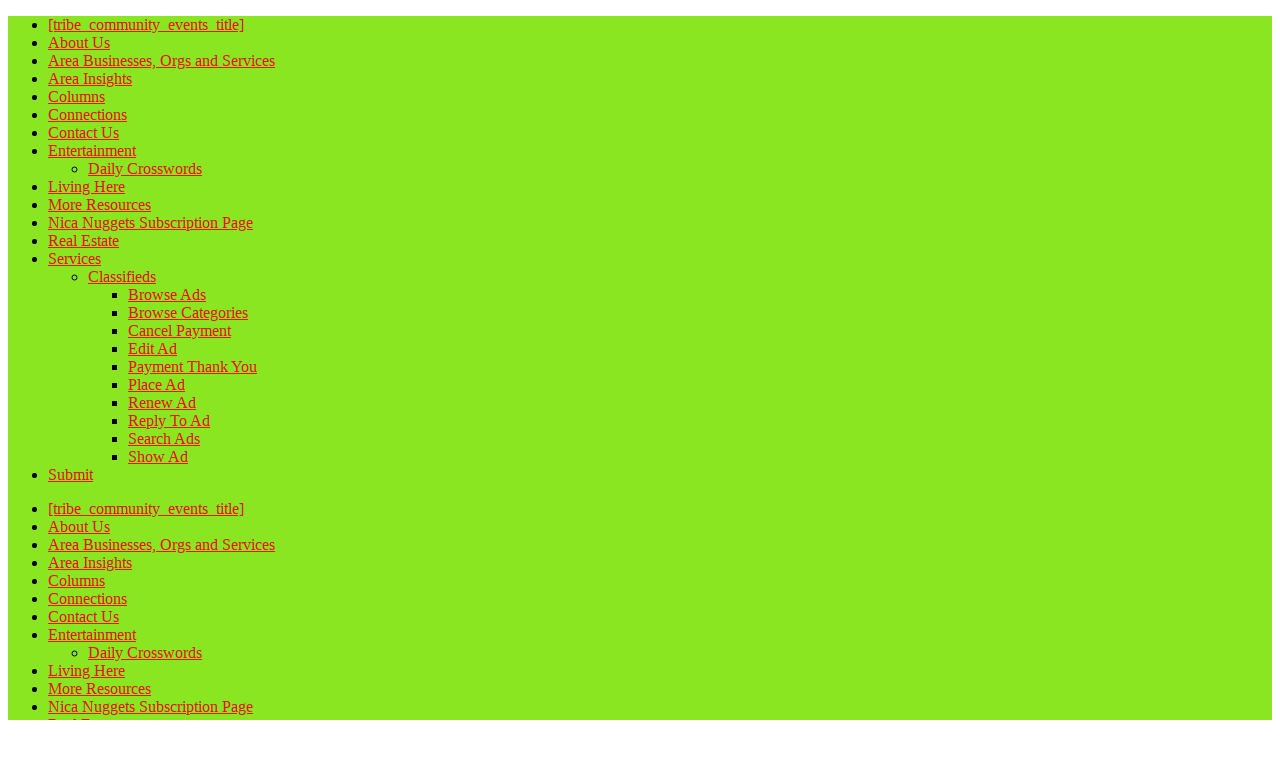

--- FILE ---
content_type: text/html; charset=UTF-8
request_url: https://expatguidenicaragua.com/archives/category/columns/nica-articles/
body_size: 10143
content:
<!DOCTYPE html PUBLIC "-//W3C//DTD XHTML 1.0 Transitional//EN" "http://www.w3.org/TR/xhtml1/DTD/xhtml1-transitional.dtd">

<html xmlns="http://www.w3.org/1999/xhtml" lang="en-US">

<head>

<meta http-equiv="Content-Type" content="text/html; charset=UTF-8" />

<meta name="viewport" content="width=device-width, initial-scale=1, maximum-scale=1" />

<meta property="og:type" content="article" />

<meta property="og:image" content="" />





<title>

Nica Articles Archives - Nicaragua Expat Guide - Nicaragua Expat Guide
</title>



<link rel="stylesheet" type="text/css" media="all" href="https://expatguidenicaragua.com/wp-content/themes/maxmag-Theme/style.css" />


<link rel="alternate" type="application/rss+xml" title="RSS 2.0" href="https://expatguidenicaragua.com/feed/" />

<link rel="alternate" type="text/xml" title="RSS .92" href="https://expatguidenicaragua.com/feed/rss/" />

<link rel="alternate" type="application/atom+xml" title="Atom 0.3" href="https://expatguidenicaragua.com/feed/atom/" />

<link rel="pingback" href="https://expatguidenicaragua.com/xmlrpc.php" />




<style type="text/css">


</style>



<meta name='robots' content='index, follow, max-image-preview:large, max-snippet:-1, max-video-preview:-1' />
	<style>img:is([sizes="auto" i], [sizes^="auto," i]) { contain-intrinsic-size: 3000px 1500px }</style>
	
	<!-- This site is optimized with the Yoast SEO plugin v23.4 - https://yoast.com/wordpress/plugins/seo/ -->
	<link rel="canonical" href="https://expatguidenicaragua.com/archives/category/columns/nica-articles/" />
	<link rel="next" href="https://expatguidenicaragua.com/archives/category/columns/nica-articles/page/2/" />
	<meta property="og:locale" content="en_US" />
	<meta property="og:type" content="article" />
	<meta property="og:title" content="Nica Articles Archives - Nicaragua Expat Guide" />
	<meta property="og:url" content="https://expatguidenicaragua.com/archives/category/columns/nica-articles/" />
	<meta property="og:site_name" content="Nicaragua Expat Guide" />
	<script type="application/ld+json" class="yoast-schema-graph">{"@context":"https://schema.org","@graph":[{"@type":"CollectionPage","@id":"https://expatguidenicaragua.com/archives/category/columns/nica-articles/","url":"https://expatguidenicaragua.com/archives/category/columns/nica-articles/","name":"Nica Articles Archives - Nicaragua Expat Guide","isPartOf":{"@id":"https://expatguidenicaragua.com/#website"},"breadcrumb":{"@id":"https://expatguidenicaragua.com/archives/category/columns/nica-articles/#breadcrumb"},"inLanguage":"en-US"},{"@type":"BreadcrumbList","@id":"https://expatguidenicaragua.com/archives/category/columns/nica-articles/#breadcrumb","itemListElement":[{"@type":"ListItem","position":1,"name":"Columns","item":"https://expatguidenicaragua.com/archives/category/columns/"},{"@type":"ListItem","position":2,"name":"Nica Articles"}]},{"@type":"WebSite","@id":"https://expatguidenicaragua.com/#website","url":"https://expatguidenicaragua.com/","name":"Nicaragua Expat Guide","description":"Join expats living in Nicaragua","potentialAction":[{"@type":"SearchAction","target":{"@type":"EntryPoint","urlTemplate":"https://expatguidenicaragua.com/?s={search_term_string}"},"query-input":{"@type":"PropertyValueSpecification","valueRequired":true,"valueName":"search_term_string"}}],"inLanguage":"en-US"}]}</script>
	<!-- / Yoast SEO plugin. -->


<link rel="alternate" type="application/rss+xml" title="Nicaragua Expat Guide &raquo; Feed" href="https://expatguidenicaragua.com/feed/" />
<link rel="alternate" type="application/rss+xml" title="Nicaragua Expat Guide &raquo; Comments Feed" href="https://expatguidenicaragua.com/comments/feed/" />
<link rel="alternate" type="application/rss+xml" title="Nicaragua Expat Guide &raquo; Nica Articles Category Feed" href="https://expatguidenicaragua.com/archives/category/columns/nica-articles/feed/" />
<script type="text/javascript">
/* <![CDATA[ */
window._wpemojiSettings = {"baseUrl":"https:\/\/s.w.org\/images\/core\/emoji\/16.0.1\/72x72\/","ext":".png","svgUrl":"https:\/\/s.w.org\/images\/core\/emoji\/16.0.1\/svg\/","svgExt":".svg","source":{"concatemoji":"https:\/\/expatguidenicaragua.com\/wp-includes\/js\/wp-emoji-release.min.js?ver=6.8.3"}};
/*! This file is auto-generated */
!function(s,n){var o,i,e;function c(e){try{var t={supportTests:e,timestamp:(new Date).valueOf()};sessionStorage.setItem(o,JSON.stringify(t))}catch(e){}}function p(e,t,n){e.clearRect(0,0,e.canvas.width,e.canvas.height),e.fillText(t,0,0);var t=new Uint32Array(e.getImageData(0,0,e.canvas.width,e.canvas.height).data),a=(e.clearRect(0,0,e.canvas.width,e.canvas.height),e.fillText(n,0,0),new Uint32Array(e.getImageData(0,0,e.canvas.width,e.canvas.height).data));return t.every(function(e,t){return e===a[t]})}function u(e,t){e.clearRect(0,0,e.canvas.width,e.canvas.height),e.fillText(t,0,0);for(var n=e.getImageData(16,16,1,1),a=0;a<n.data.length;a++)if(0!==n.data[a])return!1;return!0}function f(e,t,n,a){switch(t){case"flag":return n(e,"\ud83c\udff3\ufe0f\u200d\u26a7\ufe0f","\ud83c\udff3\ufe0f\u200b\u26a7\ufe0f")?!1:!n(e,"\ud83c\udde8\ud83c\uddf6","\ud83c\udde8\u200b\ud83c\uddf6")&&!n(e,"\ud83c\udff4\udb40\udc67\udb40\udc62\udb40\udc65\udb40\udc6e\udb40\udc67\udb40\udc7f","\ud83c\udff4\u200b\udb40\udc67\u200b\udb40\udc62\u200b\udb40\udc65\u200b\udb40\udc6e\u200b\udb40\udc67\u200b\udb40\udc7f");case"emoji":return!a(e,"\ud83e\udedf")}return!1}function g(e,t,n,a){var r="undefined"!=typeof WorkerGlobalScope&&self instanceof WorkerGlobalScope?new OffscreenCanvas(300,150):s.createElement("canvas"),o=r.getContext("2d",{willReadFrequently:!0}),i=(o.textBaseline="top",o.font="600 32px Arial",{});return e.forEach(function(e){i[e]=t(o,e,n,a)}),i}function t(e){var t=s.createElement("script");t.src=e,t.defer=!0,s.head.appendChild(t)}"undefined"!=typeof Promise&&(o="wpEmojiSettingsSupports",i=["flag","emoji"],n.supports={everything:!0,everythingExceptFlag:!0},e=new Promise(function(e){s.addEventListener("DOMContentLoaded",e,{once:!0})}),new Promise(function(t){var n=function(){try{var e=JSON.parse(sessionStorage.getItem(o));if("object"==typeof e&&"number"==typeof e.timestamp&&(new Date).valueOf()<e.timestamp+604800&&"object"==typeof e.supportTests)return e.supportTests}catch(e){}return null}();if(!n){if("undefined"!=typeof Worker&&"undefined"!=typeof OffscreenCanvas&&"undefined"!=typeof URL&&URL.createObjectURL&&"undefined"!=typeof Blob)try{var e="postMessage("+g.toString()+"("+[JSON.stringify(i),f.toString(),p.toString(),u.toString()].join(",")+"));",a=new Blob([e],{type:"text/javascript"}),r=new Worker(URL.createObjectURL(a),{name:"wpTestEmojiSupports"});return void(r.onmessage=function(e){c(n=e.data),r.terminate(),t(n)})}catch(e){}c(n=g(i,f,p,u))}t(n)}).then(function(e){for(var t in e)n.supports[t]=e[t],n.supports.everything=n.supports.everything&&n.supports[t],"flag"!==t&&(n.supports.everythingExceptFlag=n.supports.everythingExceptFlag&&n.supports[t]);n.supports.everythingExceptFlag=n.supports.everythingExceptFlag&&!n.supports.flag,n.DOMReady=!1,n.readyCallback=function(){n.DOMReady=!0}}).then(function(){return e}).then(function(){var e;n.supports.everything||(n.readyCallback(),(e=n.source||{}).concatemoji?t(e.concatemoji):e.wpemoji&&e.twemoji&&(t(e.twemoji),t(e.wpemoji)))}))}((window,document),window._wpemojiSettings);
/* ]]> */
</script>
<link rel='stylesheet' id='gtranslate-style-css' href='https://expatguidenicaragua.com/wp-content/plugins/gtranslate/gtranslate-style16.css?ver=6.8.3' type='text/css' media='all' />
<style id='wp-emoji-styles-inline-css' type='text/css'>

	img.wp-smiley, img.emoji {
		display: inline !important;
		border: none !important;
		box-shadow: none !important;
		height: 1em !important;
		width: 1em !important;
		margin: 0 0.07em !important;
		vertical-align: -0.1em !important;
		background: none !important;
		padding: 0 !important;
	}
</style>
<link rel='stylesheet' id='wp-block-library-css' href='https://expatguidenicaragua.com/wp-includes/css/dist/block-library/style.min.css?ver=6.8.3' type='text/css' media='all' />
<style id='classic-theme-styles-inline-css' type='text/css'>
/*! This file is auto-generated */
.wp-block-button__link{color:#fff;background-color:#32373c;border-radius:9999px;box-shadow:none;text-decoration:none;padding:calc(.667em + 2px) calc(1.333em + 2px);font-size:1.125em}.wp-block-file__button{background:#32373c;color:#fff;text-decoration:none}
</style>
<style id='global-styles-inline-css' type='text/css'>
:root{--wp--preset--aspect-ratio--square: 1;--wp--preset--aspect-ratio--4-3: 4/3;--wp--preset--aspect-ratio--3-4: 3/4;--wp--preset--aspect-ratio--3-2: 3/2;--wp--preset--aspect-ratio--2-3: 2/3;--wp--preset--aspect-ratio--16-9: 16/9;--wp--preset--aspect-ratio--9-16: 9/16;--wp--preset--color--black: #000000;--wp--preset--color--cyan-bluish-gray: #abb8c3;--wp--preset--color--white: #ffffff;--wp--preset--color--pale-pink: #f78da7;--wp--preset--color--vivid-red: #cf2e2e;--wp--preset--color--luminous-vivid-orange: #ff6900;--wp--preset--color--luminous-vivid-amber: #fcb900;--wp--preset--color--light-green-cyan: #7bdcb5;--wp--preset--color--vivid-green-cyan: #00d084;--wp--preset--color--pale-cyan-blue: #8ed1fc;--wp--preset--color--vivid-cyan-blue: #0693e3;--wp--preset--color--vivid-purple: #9b51e0;--wp--preset--gradient--vivid-cyan-blue-to-vivid-purple: linear-gradient(135deg,rgba(6,147,227,1) 0%,rgb(155,81,224) 100%);--wp--preset--gradient--light-green-cyan-to-vivid-green-cyan: linear-gradient(135deg,rgb(122,220,180) 0%,rgb(0,208,130) 100%);--wp--preset--gradient--luminous-vivid-amber-to-luminous-vivid-orange: linear-gradient(135deg,rgba(252,185,0,1) 0%,rgba(255,105,0,1) 100%);--wp--preset--gradient--luminous-vivid-orange-to-vivid-red: linear-gradient(135deg,rgba(255,105,0,1) 0%,rgb(207,46,46) 100%);--wp--preset--gradient--very-light-gray-to-cyan-bluish-gray: linear-gradient(135deg,rgb(238,238,238) 0%,rgb(169,184,195) 100%);--wp--preset--gradient--cool-to-warm-spectrum: linear-gradient(135deg,rgb(74,234,220) 0%,rgb(151,120,209) 20%,rgb(207,42,186) 40%,rgb(238,44,130) 60%,rgb(251,105,98) 80%,rgb(254,248,76) 100%);--wp--preset--gradient--blush-light-purple: linear-gradient(135deg,rgb(255,206,236) 0%,rgb(152,150,240) 100%);--wp--preset--gradient--blush-bordeaux: linear-gradient(135deg,rgb(254,205,165) 0%,rgb(254,45,45) 50%,rgb(107,0,62) 100%);--wp--preset--gradient--luminous-dusk: linear-gradient(135deg,rgb(255,203,112) 0%,rgb(199,81,192) 50%,rgb(65,88,208) 100%);--wp--preset--gradient--pale-ocean: linear-gradient(135deg,rgb(255,245,203) 0%,rgb(182,227,212) 50%,rgb(51,167,181) 100%);--wp--preset--gradient--electric-grass: linear-gradient(135deg,rgb(202,248,128) 0%,rgb(113,206,126) 100%);--wp--preset--gradient--midnight: linear-gradient(135deg,rgb(2,3,129) 0%,rgb(40,116,252) 100%);--wp--preset--font-size--small: 13px;--wp--preset--font-size--medium: 20px;--wp--preset--font-size--large: 36px;--wp--preset--font-size--x-large: 42px;--wp--preset--spacing--20: 0.44rem;--wp--preset--spacing--30: 0.67rem;--wp--preset--spacing--40: 1rem;--wp--preset--spacing--50: 1.5rem;--wp--preset--spacing--60: 2.25rem;--wp--preset--spacing--70: 3.38rem;--wp--preset--spacing--80: 5.06rem;--wp--preset--shadow--natural: 6px 6px 9px rgba(0, 0, 0, 0.2);--wp--preset--shadow--deep: 12px 12px 50px rgba(0, 0, 0, 0.4);--wp--preset--shadow--sharp: 6px 6px 0px rgba(0, 0, 0, 0.2);--wp--preset--shadow--outlined: 6px 6px 0px -3px rgba(255, 255, 255, 1), 6px 6px rgba(0, 0, 0, 1);--wp--preset--shadow--crisp: 6px 6px 0px rgba(0, 0, 0, 1);}:where(.is-layout-flex){gap: 0.5em;}:where(.is-layout-grid){gap: 0.5em;}body .is-layout-flex{display: flex;}.is-layout-flex{flex-wrap: wrap;align-items: center;}.is-layout-flex > :is(*, div){margin: 0;}body .is-layout-grid{display: grid;}.is-layout-grid > :is(*, div){margin: 0;}:where(.wp-block-columns.is-layout-flex){gap: 2em;}:where(.wp-block-columns.is-layout-grid){gap: 2em;}:where(.wp-block-post-template.is-layout-flex){gap: 1.25em;}:where(.wp-block-post-template.is-layout-grid){gap: 1.25em;}.has-black-color{color: var(--wp--preset--color--black) !important;}.has-cyan-bluish-gray-color{color: var(--wp--preset--color--cyan-bluish-gray) !important;}.has-white-color{color: var(--wp--preset--color--white) !important;}.has-pale-pink-color{color: var(--wp--preset--color--pale-pink) !important;}.has-vivid-red-color{color: var(--wp--preset--color--vivid-red) !important;}.has-luminous-vivid-orange-color{color: var(--wp--preset--color--luminous-vivid-orange) !important;}.has-luminous-vivid-amber-color{color: var(--wp--preset--color--luminous-vivid-amber) !important;}.has-light-green-cyan-color{color: var(--wp--preset--color--light-green-cyan) !important;}.has-vivid-green-cyan-color{color: var(--wp--preset--color--vivid-green-cyan) !important;}.has-pale-cyan-blue-color{color: var(--wp--preset--color--pale-cyan-blue) !important;}.has-vivid-cyan-blue-color{color: var(--wp--preset--color--vivid-cyan-blue) !important;}.has-vivid-purple-color{color: var(--wp--preset--color--vivid-purple) !important;}.has-black-background-color{background-color: var(--wp--preset--color--black) !important;}.has-cyan-bluish-gray-background-color{background-color: var(--wp--preset--color--cyan-bluish-gray) !important;}.has-white-background-color{background-color: var(--wp--preset--color--white) !important;}.has-pale-pink-background-color{background-color: var(--wp--preset--color--pale-pink) !important;}.has-vivid-red-background-color{background-color: var(--wp--preset--color--vivid-red) !important;}.has-luminous-vivid-orange-background-color{background-color: var(--wp--preset--color--luminous-vivid-orange) !important;}.has-luminous-vivid-amber-background-color{background-color: var(--wp--preset--color--luminous-vivid-amber) !important;}.has-light-green-cyan-background-color{background-color: var(--wp--preset--color--light-green-cyan) !important;}.has-vivid-green-cyan-background-color{background-color: var(--wp--preset--color--vivid-green-cyan) !important;}.has-pale-cyan-blue-background-color{background-color: var(--wp--preset--color--pale-cyan-blue) !important;}.has-vivid-cyan-blue-background-color{background-color: var(--wp--preset--color--vivid-cyan-blue) !important;}.has-vivid-purple-background-color{background-color: var(--wp--preset--color--vivid-purple) !important;}.has-black-border-color{border-color: var(--wp--preset--color--black) !important;}.has-cyan-bluish-gray-border-color{border-color: var(--wp--preset--color--cyan-bluish-gray) !important;}.has-white-border-color{border-color: var(--wp--preset--color--white) !important;}.has-pale-pink-border-color{border-color: var(--wp--preset--color--pale-pink) !important;}.has-vivid-red-border-color{border-color: var(--wp--preset--color--vivid-red) !important;}.has-luminous-vivid-orange-border-color{border-color: var(--wp--preset--color--luminous-vivid-orange) !important;}.has-luminous-vivid-amber-border-color{border-color: var(--wp--preset--color--luminous-vivid-amber) !important;}.has-light-green-cyan-border-color{border-color: var(--wp--preset--color--light-green-cyan) !important;}.has-vivid-green-cyan-border-color{border-color: var(--wp--preset--color--vivid-green-cyan) !important;}.has-pale-cyan-blue-border-color{border-color: var(--wp--preset--color--pale-cyan-blue) !important;}.has-vivid-cyan-blue-border-color{border-color: var(--wp--preset--color--vivid-cyan-blue) !important;}.has-vivid-purple-border-color{border-color: var(--wp--preset--color--vivid-purple) !important;}.has-vivid-cyan-blue-to-vivid-purple-gradient-background{background: var(--wp--preset--gradient--vivid-cyan-blue-to-vivid-purple) !important;}.has-light-green-cyan-to-vivid-green-cyan-gradient-background{background: var(--wp--preset--gradient--light-green-cyan-to-vivid-green-cyan) !important;}.has-luminous-vivid-amber-to-luminous-vivid-orange-gradient-background{background: var(--wp--preset--gradient--luminous-vivid-amber-to-luminous-vivid-orange) !important;}.has-luminous-vivid-orange-to-vivid-red-gradient-background{background: var(--wp--preset--gradient--luminous-vivid-orange-to-vivid-red) !important;}.has-very-light-gray-to-cyan-bluish-gray-gradient-background{background: var(--wp--preset--gradient--very-light-gray-to-cyan-bluish-gray) !important;}.has-cool-to-warm-spectrum-gradient-background{background: var(--wp--preset--gradient--cool-to-warm-spectrum) !important;}.has-blush-light-purple-gradient-background{background: var(--wp--preset--gradient--blush-light-purple) !important;}.has-blush-bordeaux-gradient-background{background: var(--wp--preset--gradient--blush-bordeaux) !important;}.has-luminous-dusk-gradient-background{background: var(--wp--preset--gradient--luminous-dusk) !important;}.has-pale-ocean-gradient-background{background: var(--wp--preset--gradient--pale-ocean) !important;}.has-electric-grass-gradient-background{background: var(--wp--preset--gradient--electric-grass) !important;}.has-midnight-gradient-background{background: var(--wp--preset--gradient--midnight) !important;}.has-small-font-size{font-size: var(--wp--preset--font-size--small) !important;}.has-medium-font-size{font-size: var(--wp--preset--font-size--medium) !important;}.has-large-font-size{font-size: var(--wp--preset--font-size--large) !important;}.has-x-large-font-size{font-size: var(--wp--preset--font-size--x-large) !important;}
:where(.wp-block-post-template.is-layout-flex){gap: 1.25em;}:where(.wp-block-post-template.is-layout-grid){gap: 1.25em;}
:where(.wp-block-columns.is-layout-flex){gap: 2em;}:where(.wp-block-columns.is-layout-grid){gap: 2em;}
:root :where(.wp-block-pullquote){font-size: 1.5em;line-height: 1.6;}
</style>
<link rel='stylesheet' id='cntctfrm_form_style-css' href='https://expatguidenicaragua.com/wp-content/plugins/contact-form-plugin/css/form_style.css?ver=4.2.4' type='text/css' media='all' />
<link rel='stylesheet' id='theiaPostSlider-css' href='https://expatguidenicaragua.com/wp-content/themes/maxmag-Theme/theia-post-slider/css/black.css?ver=6.8.3' type='text/css' media='all' />
<script type="text/javascript" src="https://expatguidenicaragua.com/wp-includes/js/jquery/jquery.min.js?ver=3.7.1" id="jquery-core-js"></script>
<script type="text/javascript" src="https://expatguidenicaragua.com/wp-includes/js/jquery/jquery-migrate.min.js?ver=3.4.1" id="jquery-migrate-js"></script>
<script type="text/javascript" src="https://expatguidenicaragua.com/wp-content/themes/maxmag-Theme/js/jquery.flexslider.js?ver=6.8.3" id="flexslider-js"></script>
<script type="text/javascript" src="https://expatguidenicaragua.com/wp-content/themes/maxmag-Theme/js/jquery.elastislide.js?ver=6.8.3" id="elastislide-js"></script>
<script type="text/javascript" src="https://expatguidenicaragua.com/wp-content/themes/maxmag-Theme/js/scripts.js?ver=6.8.3" id="maxmag-js"></script>
<script type="text/javascript" src="https://expatguidenicaragua.com/wp-content/themes/maxmag-Theme/js/ticker.js?ver=6.8.3" id="ticker-js"></script>
<script type="text/javascript" src="https://expatguidenicaragua.com/wp-content/themes/maxmag-Theme/js/respond.min.js?ver=6.8.3" id="respond-js"></script>
<script type="text/javascript" src="https://expatguidenicaragua.com/wp-content/themes/maxmag-Theme/theia-post-slider/js/balupton-history.js/history.js?ver=1.7.1" id="history.js-js"></script>
<script type="text/javascript" src="https://expatguidenicaragua.com/wp-content/themes/maxmag-Theme/theia-post-slider/js/balupton-history.js/history.adapter.jquery.js?ver=1.7.1" id="history.adapter.jquery.js-js"></script>
<script type="text/javascript" src="https://expatguidenicaragua.com/wp-content/themes/maxmag-Theme/theia-post-slider/js/tps-transition-fade.js?ver=1.0.8" id="theiaPostSlider-transition-fade.js-js"></script>
<script type="text/javascript" src="https://expatguidenicaragua.com/wp-content/plugins/google-analyticator/external-tracking.min.js?ver=6.5.4" id="ga-external-tracking-js"></script>
<link rel="https://api.w.org/" href="https://expatguidenicaragua.com/wp-json/" /><link rel="alternate" title="JSON" type="application/json" href="https://expatguidenicaragua.com/wp-json/wp/v2/categories/84" /><link rel="EditURI" type="application/rsd+xml" title="RSD" href="https://expatguidenicaragua.com/xmlrpc.php?rsd" />
<meta name="generator" content="WordPress 6.8.3" />

		<style type='text/css'>
		a, a:visited, #twtr-widget-1 .twtr-tweet a { color: #f00e0e; }
		h3.category-heading, .toggle { background: #437043; }
		.home-widget h3, .home-widget h3 a, .middle-widget h3, .middle-widget h3 a, .sidebar-widget h3, .sidebar-widget h3 a, .bottom-widget h3, .bottom-widget h3 a, .widget-container h3, .widget-container h3 a, .multi-category h3,  ul.tabs li.active h4 a, #related-posts h3, h3#reply-title, h2.comments { color: #437043; }
		#main-nav ul li:hover, #main-nav .current-menu-item, #main-nav .current-post-parent { background: #437043 url(https://expatguidenicaragua.com/wp-content/themes/maxmag-Theme/images/nav-bg.png) top repeat-x; }
		#main-nav ul li:hover ul { border-top: 5px solid #437043; }
		#main-nav-wrapper { background: #8be622 url(https://expatguidenicaragua.com/wp-content/themes/maxmag-Theme/images/nav-bg.png) top repeat-x; border-bottom: 5px solid #437043; }
		ul.tabs li { background: #437043; }
		#wallpaper { background: url() no-repeat 50% 0; }
		</style><script>
  (function(i,s,o,g,r,a,m){i['GoogleAnalyticsObject']=r;i[r]=i[r]||function(){
  (i[r].q=i[r].q||[]).push(arguments)},i[r].l=1*new Date();a=s.createElement(o),
  m=s.getElementsByTagName(o)[0];a.async=1;a.src=g;m.parentNode.insertBefore(a,m)
  })(window,document,'script','//www.google-analytics.com/analytics.js','ga');

  ga('create', 'UA-50943366-2', 'nicaragua-community.com');
  ga('send', 'pageview');

</script><!-- Google Analytics Tracking by Google Analyticator 6.5.4: http://www.videousermanuals.com/google-analyticator/ -->
<script type="text/javascript">
    var analyticsFileTypes = [''];
    var analyticsSnippet = 'enabled';
    var analyticsEventTracking = 'enabled';
</script>
<script type="text/javascript">
	var _gaq = _gaq || [];
  
	_gaq.push(['_setAccount', 'UA-50458493-1']);
    _gaq.push(['_addDevId', 'i9k95']); // Google Analyticator App ID with Google
	_gaq.push(['_trackPageview']);

	(function() {
		var ga = document.createElement('script'); ga.type = 'text/javascript'; ga.async = true;
		                ga.src = ('https:' == document.location.protocol ? 'https://ssl' : 'http://www') + '.google-analytics.com/ga.js';
		                var s = document.getElementsByTagName('script')[0]; s.parentNode.insertBefore(ga, s);
	})();
</script>



</head>



<body class="archive category category-nica-articles category-84 wp-theme-maxmag-Theme">




<div id="site">

	


	<div id="nav">

		<div id="main-nav-wrapper">

			<div id="main-nav">

				<div class="menu"><ul>
<li class="page_item page-item-12597"><a href="https://expatguidenicaragua.com/tribe_community_events_title/">[tribe_community_events_title]</a></li>
<li class="page_item page-item-11265"><a href="https://expatguidenicaragua.com/about-usabout-nicanuggets/">About Us</a></li>
<li class="page_item page-item-12396"><a href="https://expatguidenicaragua.com/business-directory-3/">Area Businesses, Orgs and Services</a></li>
<li class="page_item page-item-5317"><a href="https://expatguidenicaragua.com/area-insights/">Area Insights</a></li>
<li class="page_item page-item-5314"><a href="https://expatguidenicaragua.com/columns/">Columns</a></li>
<li class="page_item page-item-12399"><a href="https://expatguidenicaragua.com/connections/">Connections</a></li>
<li class="page_item page-item-12333"><a href="https://expatguidenicaragua.com/contact-us/">Contact Us</a></li>
<li class="page_item page-item-5323 page_item_has_children"><a href="https://expatguidenicaragua.com/entertainment/">Entertainment</a>
<ul class='children'>
	<li class="page_item page-item-12411"><a href="https://expatguidenicaragua.com/entertainment/daily-crosswords/">Daily Crosswords</a></li>
</ul>
</li>
<li class="page_item page-item-5316"><a href="https://expatguidenicaragua.com/living-here/">Living Here</a></li>
<li class="page_item page-item-12379"><a href="https://expatguidenicaragua.com/more-resources/">More Resources</a></li>
<li class="page_item page-item-12667"><a href="https://expatguidenicaragua.com/nica-nuggets-subscription-page/">Nica Nuggets Subscription Page</a></li>
<li class="page_item page-item-5324"><a href="https://expatguidenicaragua.com/property-listing/">Real Estate</a></li>
<li class="page_item page-item-5318 page_item_has_children"><a href="https://expatguidenicaragua.com/services/">Services</a>
<ul class='children'>
	<li class="page_item page-item-5299 page_item_has_children"><a href="https://expatguidenicaragua.com/services/awpcp/">Classifieds</a>
	<ul class='children'>
		<li class="page_item page-item-5305"><a href="https://expatguidenicaragua.com/services/awpcp/browse-ads/">Browse Ads</a></li>
		<li class="page_item page-item-5306"><a href="https://expatguidenicaragua.com/services/awpcp/browse-categories/">Browse Categories</a></li>
		<li class="page_item page-item-5309"><a href="https://expatguidenicaragua.com/services/awpcp/cancel-payment/">Cancel Payment</a></li>
		<li class="page_item page-item-5302"><a href="https://expatguidenicaragua.com/services/awpcp/edit-ad/">Edit Ad</a></li>
		<li class="page_item page-item-5308"><a href="https://expatguidenicaragua.com/services/awpcp/payment-thank-you/">Payment Thank You</a></li>
		<li class="page_item page-item-5303"><a href="https://expatguidenicaragua.com/services/awpcp/place-ad/">Place Ad</a></li>
		<li class="page_item page-item-5304"><a href="https://expatguidenicaragua.com/services/awpcp/renew-ad/">Renew Ad</a></li>
		<li class="page_item page-item-5301"><a href="https://expatguidenicaragua.com/services/awpcp/reply-to-ad/">Reply To Ad</a></li>
		<li class="page_item page-item-5307"><a href="https://expatguidenicaragua.com/services/awpcp/search-ads/">Search Ads</a></li>
		<li class="page_item page-item-5300"><a href="https://expatguidenicaragua.com/services/awpcp/show-ad/">Show Ad</a></li>
	</ul>
</li>
</ul>
</li>
<li class="page_item page-item-5322"><a href="https://expatguidenicaragua.com/submit/">Submit</a></li>
</ul></div>

			</div><!--main-nav-->

			<div id="nav-mobi">

				<div class="flip"></div>

				<div class="panel"><div class="menu"><ul>
<li class="page_item page-item-12597"><a href="https://expatguidenicaragua.com/tribe_community_events_title/">[tribe_community_events_title]</a></li>
<li class="page_item page-item-11265"><a href="https://expatguidenicaragua.com/about-usabout-nicanuggets/">About Us</a></li>
<li class="page_item page-item-12396"><a href="https://expatguidenicaragua.com/business-directory-3/">Area Businesses, Orgs and Services</a></li>
<li class="page_item page-item-5317"><a href="https://expatguidenicaragua.com/area-insights/">Area Insights</a></li>
<li class="page_item page-item-5314"><a href="https://expatguidenicaragua.com/columns/">Columns</a></li>
<li class="page_item page-item-12399"><a href="https://expatguidenicaragua.com/connections/">Connections</a></li>
<li class="page_item page-item-12333"><a href="https://expatguidenicaragua.com/contact-us/">Contact Us</a></li>
<li class="page_item page-item-5323 page_item_has_children"><a href="https://expatguidenicaragua.com/entertainment/">Entertainment</a>
<ul class='children'>
	<li class="page_item page-item-12411"><a href="https://expatguidenicaragua.com/entertainment/daily-crosswords/">Daily Crosswords</a></li>
</ul>
</li>
<li class="page_item page-item-5316"><a href="https://expatguidenicaragua.com/living-here/">Living Here</a></li>
<li class="page_item page-item-12379"><a href="https://expatguidenicaragua.com/more-resources/">More Resources</a></li>
<li class="page_item page-item-12667"><a href="https://expatguidenicaragua.com/nica-nuggets-subscription-page/">Nica Nuggets Subscription Page</a></li>
<li class="page_item page-item-5324"><a href="https://expatguidenicaragua.com/property-listing/">Real Estate</a></li>
<li class="page_item page-item-5318 page_item_has_children"><a href="https://expatguidenicaragua.com/services/">Services</a>
<ul class='children'>
	<li class="page_item page-item-5299 page_item_has_children"><a href="https://expatguidenicaragua.com/services/awpcp/">Classifieds</a>
	<ul class='children'>
		<li class="page_item page-item-5305"><a href="https://expatguidenicaragua.com/services/awpcp/browse-ads/">Browse Ads</a></li>
		<li class="page_item page-item-5306"><a href="https://expatguidenicaragua.com/services/awpcp/browse-categories/">Browse Categories</a></li>
		<li class="page_item page-item-5309"><a href="https://expatguidenicaragua.com/services/awpcp/cancel-payment/">Cancel Payment</a></li>
		<li class="page_item page-item-5302"><a href="https://expatguidenicaragua.com/services/awpcp/edit-ad/">Edit Ad</a></li>
		<li class="page_item page-item-5308"><a href="https://expatguidenicaragua.com/services/awpcp/payment-thank-you/">Payment Thank You</a></li>
		<li class="page_item page-item-5303"><a href="https://expatguidenicaragua.com/services/awpcp/place-ad/">Place Ad</a></li>
		<li class="page_item page-item-5304"><a href="https://expatguidenicaragua.com/services/awpcp/renew-ad/">Renew Ad</a></li>
		<li class="page_item page-item-5301"><a href="https://expatguidenicaragua.com/services/awpcp/reply-to-ad/">Reply To Ad</a></li>
		<li class="page_item page-item-5307"><a href="https://expatguidenicaragua.com/services/awpcp/search-ads/">Search Ads</a></li>
		<li class="page_item page-item-5300"><a href="https://expatguidenicaragua.com/services/awpcp/show-ad/">Show Ad</a></li>
	</ul>
</li>
</ul>
</li>
<li class="page_item page-item-5322"><a href="https://expatguidenicaragua.com/submit/">Submit</a></li>
</ul></div>
</div>

			</div><!--nav-mobi-->

		</div><!--main-nav-wrapper-->

	</div><!--nav-->

	<div id="wrapper">

		
		<div id="inner-wrapper">

			<div id="content">

				<div id="main-header-wrapper">

					<div id="header">

						<div id="logo">

							
							<a href="https://expatguidenicaragua.com"><img src="https://expatguidenicaragua.com/wp-content/uploads/2013/02/NewCommunityLogoLong22.png" alt="Nicaragua Expat Guide" /></a>

							
						</div><!--logo-->

						<div id="header-info">

							<div id="small-nav">

								<div class="menu"><ul>
<li class="page_item page-item-12597"><a href="https://expatguidenicaragua.com/tribe_community_events_title/">[tribe_community_events_title]</a></li>
<li class="page_item page-item-11265"><a href="https://expatguidenicaragua.com/about-usabout-nicanuggets/">About Us</a></li>
<li class="page_item page-item-12396"><a href="https://expatguidenicaragua.com/business-directory-3/">Area Businesses, Orgs and Services</a></li>
<li class="page_item page-item-5317"><a href="https://expatguidenicaragua.com/area-insights/">Area Insights</a></li>
<li class="page_item page-item-5314"><a href="https://expatguidenicaragua.com/columns/">Columns</a></li>
<li class="page_item page-item-12399"><a href="https://expatguidenicaragua.com/connections/">Connections</a></li>
<li class="page_item page-item-12333"><a href="https://expatguidenicaragua.com/contact-us/">Contact Us</a></li>
<li class="page_item page-item-5323 page_item_has_children"><a href="https://expatguidenicaragua.com/entertainment/">Entertainment</a>
<ul class='children'>
	<li class="page_item page-item-12411"><a href="https://expatguidenicaragua.com/entertainment/daily-crosswords/">Daily Crosswords</a></li>
</ul>
</li>
<li class="page_item page-item-5316"><a href="https://expatguidenicaragua.com/living-here/">Living Here</a></li>
<li class="page_item page-item-12379"><a href="https://expatguidenicaragua.com/more-resources/">More Resources</a></li>
<li class="page_item page-item-12667"><a href="https://expatguidenicaragua.com/nica-nuggets-subscription-page/">Nica Nuggets Subscription Page</a></li>
<li class="page_item page-item-5324"><a href="https://expatguidenicaragua.com/property-listing/">Real Estate</a></li>
<li class="page_item page-item-5318 page_item_has_children"><a href="https://expatguidenicaragua.com/services/">Services</a>
<ul class='children'>
	<li class="page_item page-item-5299 page_item_has_children"><a href="https://expatguidenicaragua.com/services/awpcp/">Classifieds</a>
	<ul class='children'>
		<li class="page_item page-item-5305"><a href="https://expatguidenicaragua.com/services/awpcp/browse-ads/">Browse Ads</a></li>
		<li class="page_item page-item-5306"><a href="https://expatguidenicaragua.com/services/awpcp/browse-categories/">Browse Categories</a></li>
		<li class="page_item page-item-5309"><a href="https://expatguidenicaragua.com/services/awpcp/cancel-payment/">Cancel Payment</a></li>
		<li class="page_item page-item-5302"><a href="https://expatguidenicaragua.com/services/awpcp/edit-ad/">Edit Ad</a></li>
		<li class="page_item page-item-5308"><a href="https://expatguidenicaragua.com/services/awpcp/payment-thank-you/">Payment Thank You</a></li>
		<li class="page_item page-item-5303"><a href="https://expatguidenicaragua.com/services/awpcp/place-ad/">Place Ad</a></li>
		<li class="page_item page-item-5304"><a href="https://expatguidenicaragua.com/services/awpcp/renew-ad/">Renew Ad</a></li>
		<li class="page_item page-item-5301"><a href="https://expatguidenicaragua.com/services/awpcp/reply-to-ad/">Reply To Ad</a></li>
		<li class="page_item page-item-5307"><a href="https://expatguidenicaragua.com/services/awpcp/search-ads/">Search Ads</a></li>
		<li class="page_item page-item-5300"><a href="https://expatguidenicaragua.com/services/awpcp/show-ad/">Show Ad</a></li>
	</ul>
</li>
</ul>
</li>
<li class="page_item page-item-5322"><a href="https://expatguidenicaragua.com/submit/">Submit</a></li>
</ul></div>

							</div><!--small-nav-->

						</div><!--header-info-->

					</div><!--header-->

				</div><!--main-header-wrapper-->

				<div id="content-top">

					<div id="ticker">

						<span class="ticker-heading">Don't miss</span>

						<ul class="ticker-list">

							
							<li><a href="https://expatguidenicaragua.com/archives/21440/vlog-48-this-small-town-in-matagalpa-has-beautiful-houses/">Vlog 48-This SMALL TOWN in Matagalpa has BEAUTIFUL HOUSES!</a><span class="ticker-date">Posted 3 years ago</span></li>

							
							<li><a href="https://expatguidenicaragua.com/archives/21433/vlog-47-driving-tour-in-the-north-city/">Vlog 47-Driving TOUR in the North City of Nicaragua &#8220;ESTELI&#8221;</a><span class="ticker-date">Posted 3 years ago</span></li>

							
							<li><a href="https://expatguidenicaragua.com/archives/21424/vlog-46-leon-during-holy-week-a-great-time-to-visit/">Vlog 46- Leon during Holy Week A GREAT TIME TO VISIT!</a><span class="ticker-date">Posted 3 years ago</span></li>

							
							<li><a href="https://expatguidenicaragua.com/archives/21417/vlog-45-moving-to-nicaragua-how-to-relocate-successfully/">Vlog 45- Moving to Nicaragua &#8211; How to Relocate Successfully</a><span class="ticker-date">Posted 3 years ago</span></li>

							
							<li><a href="https://expatguidenicaragua.com/archives/21408/fireworks-in-leon-nicaragua/">Vlog 44-Fireworks in Leon Nicaragua</a><span class="ticker-date">Posted 3 years ago</span></li>

							
							<li><a href="https://expatguidenicaragua.com/archives/21398/vlog-43-is-it-true-why-no-rental-properties-in-poneloya-las-penitas-nicaragua/">Vlog 43- Is it true Why No Rental Properties in Poneloya &amp; Las Penitas Nicaragua</a><span class="ticker-date">Posted 3 years ago</span></li>

							
							<li><a href="https://expatguidenicaragua.com/archives/21393/vlog-42-this-is-the-traffic-at-night-in-esteli-nicaragua/">Vlog 42-This is the TRAFFIC at NIGHT in Esteli, Nicaragua.</a><span class="ticker-date">Posted 3 years ago</span></li>

							
							<li><a href="https://expatguidenicaragua.com/archives/21389/vlog-41-cultural-shock-in-reverse-trip-to-the-usa-from-nicaragua/">Vlog 41- Cultural SHOCK in Reverse Trip to the USA from Nicaragua</a><span class="ticker-date">Posted 3 years ago</span></li>

							
							<li><a href="https://expatguidenicaragua.com/archives/21378/real-estate-market-impacting-nicaragua/">Vlog 40-Is U.S Real Estate Market impacting Nicaragua?</a><span class="ticker-date">Posted 3 years ago</span></li>

							
							<li><a href="https://expatguidenicaragua.com/archives/21371/why-choosing-an-expensive-area-in-nicaragua-can-be-a-mistake/">Vlog 38- Why choosing an expensive area in Nicaragua can be a mistake</a><span class="ticker-date">Posted 3 years ago</span></li>

							
						</ul>

						

					</div><!--ticker-->

					<div id="content-social">

						<ul>

							
							<li><a href="http://www.facebook.com/darrell.bushnell" alt="Facebook" class="fb-but" target="_blank"></a></li>
							<li><a href="http://www.twitter.com/Bushamy" alt="Twitter" class="twitter-but" target="_blank"></a></li>
							
							
							
							<li><a href="http://www.linkedin.com/in/darrellbushnell" alt="Linkedin" class="linkedin-but" target="_blank"></a></li>
							<li><a href="https://expatguidenicaragua.com/feed/rss/" alt="RSS Feed" class="rss-but"></a></li>

							<li>

								<div class="search-wrapper">

									<div class="search-box">

										<form method="get" id="searchform" action="https://expatguidenicaragua.com/">
	<input type="text" name="s" id="s" value="Search site" onfocus='if (this.value == "Search site") { this.value = ""; }' onblur='if (this.value == "") { this.value = "Search site"; }' />
	<input type="hidden" id="search-button" />
</form>
									</div><!--search-box-->

								</div><!--search wrapper-->

							</li>

						</ul>

					</div><!--content-social-->



				</div><!--content-top-->

<div id="main">
	<div id="home-left">
		
		<h3 class="category-heading">Nica Articles</h3>
		<div id="featured-container">
			<div class="flexslider">
          			<ul class="slides">
					
					
					
					
					
					
					
				</ul>
			</div><!--flexslider-->
		</div><!---featured-container-->
		
		<div class="home-widget">
			<h3>More Nica Articles News</h3>
			<ul class="category3">
			
			
			
			
			

			
				<li>
					
					<div class="category3-text-noimg">
						<a href="https://expatguidenicaragua.com/archives/21417/vlog-45-moving-to-nicaragua-how-to-relocate-successfully/" class="main-headline">Vlog 45- Moving to Nicaragua &#8211; How to Relocate Successfully</a>
						<p>The thought of moving to&nbsp;Nicaragua&nbsp;may seem absolutely crazy to many people. However, thousands of...</p>
						<div class="headlines-info">
							<ul class="headlines-info">
								<li>Posted 3 years ago</li>
								<li class="comments-icon"><a href="https://expatguidenicaragua.com/archives/21417/vlog-45-moving-to-nicaragua-how-to-relocate-successfully/#respond">0</a></li>
							</ul>
						</div><!--headlines-info-->
					</div><!--category3-text-noimg-->
					
				</li>
			
				<li>
					
					<div class="category3-image">
						<a href="https://expatguidenicaragua.com/archives/21408/fireworks-in-leon-nicaragua/" rel="bookmark" title="Vlog 44-Fireworks in Leon Nicaragua"><img width="120" height="134" src="https://expatguidenicaragua.com/wp-content/uploads/2023/03/091216ambNota3photo01-e1679433346240-120x134.jpg" class="attachment-small-thumb size-small-thumb wp-post-image" alt="" decoding="async" srcset="https://expatguidenicaragua.com/wp-content/uploads/2023/03/091216ambNota3photo01-e1679433346240-120x134.jpg 120w, https://expatguidenicaragua.com/wp-content/uploads/2023/03/091216ambNota3photo01-e1679433346240-420x470.jpg 420w, https://expatguidenicaragua.com/wp-content/uploads/2023/03/091216ambNota3photo01-e1679433346240-300x336.jpg 300w, https://expatguidenicaragua.com/wp-content/uploads/2023/03/091216ambNota3photo01-e1679433346240-200x224.jpg 200w" sizes="(max-width: 120px) 100vw, 120px" /></a>
					</div><!--category3-image-->
					<div class="category3-text">
						<a href="https://expatguidenicaragua.com/archives/21408/fireworks-in-leon-nicaragua/" class="main-headline">Vlog 44-Fireworks in Leon Nicaragua</a>
						<p>As it is already a tradition during the Marian and Christmas festivities and New...</p>
						<div class="headlines-info">
							<ul class="headlines-info">
								<li>Posted 3 years ago</li>
								<li class="comments-icon"><a href="https://expatguidenicaragua.com/archives/21408/fireworks-in-leon-nicaragua/#respond">0</a></li>
							</ul>
						</div><!--headlines-info-->
					</div><!--category3-text-->
					
				</li>
			
				<li>
					
					<div class="category3-image">
						<a href="https://expatguidenicaragua.com/archives/21371/why-choosing-an-expensive-area-in-nicaragua-can-be-a-mistake/" rel="bookmark" title="Vlog 38- Why choosing an expensive area in Nicaragua can be a mistake"><img width="120" height="134" src="https://expatguidenicaragua.com/wp-content/uploads/2023/01/384px-Openstreetmap-nica.svg_-120x134.png" class="attachment-small-thumb size-small-thumb wp-post-image" alt="" decoding="async" srcset="https://expatguidenicaragua.com/wp-content/uploads/2023/01/384px-Openstreetmap-nica.svg_-120x134.png 120w, https://expatguidenicaragua.com/wp-content/uploads/2023/01/384px-Openstreetmap-nica.svg_-300x336.png 300w, https://expatguidenicaragua.com/wp-content/uploads/2023/01/384px-Openstreetmap-nica.svg_-200x224.png 200w" sizes="(max-width: 120px) 100vw, 120px" /></a>
					</div><!--category3-image-->
					<div class="category3-text">
						<a href="https://expatguidenicaragua.com/archives/21371/why-choosing-an-expensive-area-in-nicaragua-can-be-a-mistake/" class="main-headline">Vlog 38- Why choosing an expensive area in Nicaragua can be a mistake</a>
						<p>In this new vlog, I found an ex-pat at the immigration building in Managua...</p>
						<div class="headlines-info">
							<ul class="headlines-info">
								<li>Posted 3 years ago</li>
								<li class="comments-icon"><a href="https://expatguidenicaragua.com/archives/21371/why-choosing-an-expensive-area-in-nicaragua-can-be-a-mistake/#respond">0</a></li>
							</ul>
						</div><!--headlines-info-->
					</div><!--category3-text-->
					
				</li>
			
				<li>
					
					<div class="category3-text-noimg">
						<a href="https://expatguidenicaragua.com/archives/21365/vlog-36-new-restaurant-to-visit-in-esteli/" class="main-headline">Vlog 36- New RESTAURANT to visit &#8220;Palo de Mayo Cafe&#8221; Esteli, Nicaragua</a>
						<p>We tried this new restaurant called &#8220;Palo de Mayo Cafe&#8221; located in Esteli, Nicaragua....</p>
						<div class="headlines-info">
							<ul class="headlines-info">
								<li>Posted 3 years ago</li>
								<li class="comments-icon"><a href="https://expatguidenicaragua.com/archives/21365/vlog-36-new-restaurant-to-visit-in-esteli/#respond">0</a></li>
							</ul>
						</div><!--headlines-info-->
					</div><!--category3-text-noimg-->
					
				</li>
			
				<li>
					
					<div class="category3-text-noimg">
						<a href="https://expatguidenicaragua.com/archives/21356/vlog-34-drone-footage-of-cerro-negro/" class="main-headline">Vlog 34- Drone Footage of &#8220;CERRO NEGRO&#8221; Active Volcano! 🌋</a>
						<p>The Cerro Negro is a very new volcano, the youngest in Central America, having...</p>
						<div class="headlines-info">
							<ul class="headlines-info">
								<li>Posted 3 years ago</li>
								<li class="comments-icon"><a href="https://expatguidenicaragua.com/archives/21356/vlog-34-drone-footage-of-cerro-negro/#respond">0</a></li>
							</ul>
						</div><!--headlines-info-->
					</div><!--category3-text-noimg-->
					
				</li>
			
				<li>
					
					<div class="category3-text-noimg">
						<a href="https://expatguidenicaragua.com/archives/21354/vlog-33-great-cultural-event-in-matagalpa/" class="main-headline">Vlog 33- This was the Great Cultural Event in Matagalpa.</a>
						<p>This was the Great Cultural Event in Matagalpa, Nicaragua. After taking a 20-minute walk...</p>
						<div class="headlines-info">
							<ul class="headlines-info">
								<li>Posted 3 years ago</li>
								<li class="comments-icon"><a href="https://expatguidenicaragua.com/archives/21354/vlog-33-great-cultural-event-in-matagalpa/#respond">0</a></li>
							</ul>
						</div><!--headlines-info-->
					</div><!--category3-text-noimg-->
					
				</li>
			
				<li>
					
					<div class="category3-text-noimg">
						<a href="https://expatguidenicaragua.com/archives/21351/vlog-32-visited-the-longest-river-in-central-america/" class="main-headline">Vlog 32- I visited the LONGEST RIVER in Central America 😱</a>
						<p>Hiking, wading and floating through Nicaragua’s Somoto Canyon. Somoto Canyon National Monument, to give...</p>
						<div class="headlines-info">
							<ul class="headlines-info">
								<li>Posted 3 years ago</li>
								<li class="comments-icon"><a href="https://expatguidenicaragua.com/archives/21351/vlog-32-visited-the-longest-river-in-central-america/#respond">0</a></li>
							</ul>
						</div><!--headlines-info-->
					</div><!--category3-text-noimg-->
					
				</li>
			
			</ul>
		</div><!--home-widget-->
		<div class="nav-links">
			<a href="https://expatguidenicaragua.com/archives/category/columns/nica-articles/page/2/" >Next Page &raquo;</a>
		</div><!--nav-links-->
	</div><!--home-left-->
	<div id="home-right" class="home-right-category">
		<div class="middle-widget">
			<h3>Latest Nica Articles</h3>
			<ul class="middle-widget">
				
				<li>
					<a href="https://expatguidenicaragua.com/archives/21440/vlog-48-this-small-town-in-matagalpa-has-beautiful-houses/" rel="bookmark" class="main-headline">Vlog 48-This SMALL TOWN in Matagalpa has BEAUTIFUL HOUSES!</a>
					<p>The municipality of San Isidro is a small town with...</p>
					<div class="headlines-info">
						<ul class="headlines-info">
							<li>Posted 3 years ago</li>
							<li class="comments-icon"><a href="https://expatguidenicaragua.com/archives/21440/vlog-48-this-small-town-in-matagalpa-has-beautiful-houses/#respond">0</a></li>
						</ul>
					</div><!--headlines-info-->
				</li>
				
				<li>
					<a href="https://expatguidenicaragua.com/archives/21433/vlog-47-driving-tour-in-the-north-city/" rel="bookmark" class="main-headline">Vlog 47-Driving TOUR in the North City of Nicaragua &#8220;ESTELI&#8221;</a>
					<p>As you travel north and up out of the sultry...</p>
					<div class="headlines-info">
						<ul class="headlines-info">
							<li>Posted 3 years ago</li>
							<li class="comments-icon"><a href="https://expatguidenicaragua.com/archives/21433/vlog-47-driving-tour-in-the-north-city/#respond">0</a></li>
						</ul>
					</div><!--headlines-info-->
				</li>
				
				<li>
					<a href="https://expatguidenicaragua.com/archives/21424/vlog-46-leon-during-holy-week-a-great-time-to-visit/" rel="bookmark" class="main-headline">Vlog 46- Leon during Holy Week A GREAT TIME TO VISIT!</a>
					<p>The heart of León is its Central Park with the...</p>
					<div class="headlines-info">
						<ul class="headlines-info">
							<li>Posted 3 years ago</li>
							<li class="comments-icon"><a href="https://expatguidenicaragua.com/archives/21424/vlog-46-leon-during-holy-week-a-great-time-to-visit/#respond">0</a></li>
						</ul>
					</div><!--headlines-info-->
				</li>
				
				<li>
					<a href="https://expatguidenicaragua.com/archives/21417/vlog-45-moving-to-nicaragua-how-to-relocate-successfully/" rel="bookmark" class="main-headline">Vlog 45- Moving to Nicaragua &#8211; How to Relocate Successfully</a>
					<p>The thought of moving to&nbsp;Nicaragua&nbsp;may seem absolutely crazy to many...</p>
					<div class="headlines-info">
						<ul class="headlines-info">
							<li>Posted 3 years ago</li>
							<li class="comments-icon"><a href="https://expatguidenicaragua.com/archives/21417/vlog-45-moving-to-nicaragua-how-to-relocate-successfully/#respond">0</a></li>
						</ul>
					</div><!--headlines-info-->
				</li>
				
				<li>
					<a href="https://expatguidenicaragua.com/archives/21408/fireworks-in-leon-nicaragua/" rel="bookmark" class="main-headline">Vlog 44-Fireworks in Leon Nicaragua</a>
					<p>As it is already a tradition during the Marian and...</p>
					<div class="headlines-info">
						<ul class="headlines-info">
							<li>Posted 3 years ago</li>
							<li class="comments-icon"><a href="https://expatguidenicaragua.com/archives/21408/fireworks-in-leon-nicaragua/#respond">0</a></li>
						</ul>
					</div><!--headlines-info-->
				</li>
				
				<li>
					<a href="https://expatguidenicaragua.com/archives/21371/why-choosing-an-expensive-area-in-nicaragua-can-be-a-mistake/" rel="bookmark" class="main-headline">Vlog 38- Why choosing an expensive area in Nicaragua can be a mistake</a>
					<p>In this new vlog, I found an ex-pat at the...</p>
					<div class="headlines-info">
						<ul class="headlines-info">
							<li>Posted 3 years ago</li>
							<li class="comments-icon"><a href="https://expatguidenicaragua.com/archives/21371/why-choosing-an-expensive-area-in-nicaragua-can-be-a-mistake/#respond">0</a></li>
						</ul>
					</div><!--headlines-info-->
				</li>
				
				<li>
					<a href="https://expatguidenicaragua.com/archives/21365/vlog-36-new-restaurant-to-visit-in-esteli/" rel="bookmark" class="main-headline">Vlog 36- New RESTAURANT to visit &#8220;Palo de Mayo Cafe&#8221; Esteli, Nicaragua</a>
					<p>We tried this new restaurant called &#8220;Palo de Mayo Cafe&#8221;...</p>
					<div class="headlines-info">
						<ul class="headlines-info">
							<li>Posted 3 years ago</li>
							<li class="comments-icon"><a href="https://expatguidenicaragua.com/archives/21365/vlog-36-new-restaurant-to-visit-in-esteli/#respond">0</a></li>
						</ul>
					</div><!--headlines-info-->
				</li>
				
				<li>
					<a href="https://expatguidenicaragua.com/archives/21356/vlog-34-drone-footage-of-cerro-negro/" rel="bookmark" class="main-headline">Vlog 34- Drone Footage of &#8220;CERRO NEGRO&#8221; Active Volcano! 🌋</a>
					<p>The Cerro Negro is a very new volcano, the youngest...</p>
					<div class="headlines-info">
						<ul class="headlines-info">
							<li>Posted 3 years ago</li>
							<li class="comments-icon"><a href="https://expatguidenicaragua.com/archives/21356/vlog-34-drone-footage-of-cerro-negro/#respond">0</a></li>
						</ul>
					</div><!--headlines-info-->
				</li>
				
				<li>
					<a href="https://expatguidenicaragua.com/archives/21354/vlog-33-great-cultural-event-in-matagalpa/" rel="bookmark" class="main-headline">Vlog 33- This was the Great Cultural Event in Matagalpa.</a>
					<p>This was the Great Cultural Event in Matagalpa, Nicaragua. After...</p>
					<div class="headlines-info">
						<ul class="headlines-info">
							<li>Posted 3 years ago</li>
							<li class="comments-icon"><a href="https://expatguidenicaragua.com/archives/21354/vlog-33-great-cultural-event-in-matagalpa/#respond">0</a></li>
						</ul>
					</div><!--headlines-info-->
				</li>
				
				<li>
					<a href="https://expatguidenicaragua.com/archives/21351/vlog-32-visited-the-longest-river-in-central-america/" rel="bookmark" class="main-headline">Vlog 32- I visited the LONGEST RIVER in Central America 😱</a>
					<p>Hiking, wading and floating through Nicaragua’s Somoto Canyon. Somoto Canyon...</p>
					<div class="headlines-info">
						<ul class="headlines-info">
							<li>Posted 3 years ago</li>
							<li class="comments-icon"><a href="https://expatguidenicaragua.com/archives/21351/vlog-32-visited-the-longest-river-in-central-america/#respond">0</a></li>
						</ul>
					</div><!--headlines-info-->
				</li>
				
			</ul>
		</div><!--middle-widget-->
	</div><!--home-right-->
</div><!--main -->

<div id="sidebar-wrapper">
	<div class="middle-side">
		<div class="middle-widget">
			<h3>Latest Nica Articles</h3>
			<ul class="middle-widget">
				
				<li>
					<h2><a href="https://expatguidenicaragua.com/archives/21440/vlog-48-this-small-town-in-matagalpa-has-beautiful-houses/" rel="bookmark">Vlog 48-This SMALL TOWN in Matagalpa has BEAUTIFUL HOUSES!</a></h2>
					<p>The municipality of San Isidro is a small town with...</p>
					<div class="headlines-info">
						<ul class="headlines-info">
							<li>Posted 3 years ago</li>
							<li class="comments-icon"><a href="https://expatguidenicaragua.com/archives/21440/vlog-48-this-small-town-in-matagalpa-has-beautiful-houses/#respond">0</a></li>
						</ul>
					</div><!--headlines-info-->
				</li>
				
				<li>
					<h2><a href="https://expatguidenicaragua.com/archives/21433/vlog-47-driving-tour-in-the-north-city/" rel="bookmark">Vlog 47-Driving TOUR in the North City of Nicaragua &#8220;ESTELI&#8221;</a></h2>
					<p>As you travel north and up out of the sultry...</p>
					<div class="headlines-info">
						<ul class="headlines-info">
							<li>Posted 3 years ago</li>
							<li class="comments-icon"><a href="https://expatguidenicaragua.com/archives/21433/vlog-47-driving-tour-in-the-north-city/#respond">0</a></li>
						</ul>
					</div><!--headlines-info-->
				</li>
				
				<li>
					<h2><a href="https://expatguidenicaragua.com/archives/21424/vlog-46-leon-during-holy-week-a-great-time-to-visit/" rel="bookmark">Vlog 46- Leon during Holy Week A GREAT TIME TO VISIT!</a></h2>
					<p>The heart of León is its Central Park with the...</p>
					<div class="headlines-info">
						<ul class="headlines-info">
							<li>Posted 3 years ago</li>
							<li class="comments-icon"><a href="https://expatguidenicaragua.com/archives/21424/vlog-46-leon-during-holy-week-a-great-time-to-visit/#respond">0</a></li>
						</ul>
					</div><!--headlines-info-->
				</li>
				
				<li>
					<h2><a href="https://expatguidenicaragua.com/archives/21417/vlog-45-moving-to-nicaragua-how-to-relocate-successfully/" rel="bookmark">Vlog 45- Moving to Nicaragua &#8211; How to Relocate Successfully</a></h2>
					<p>The thought of moving to&nbsp;Nicaragua&nbsp;may seem absolutely crazy to many...</p>
					<div class="headlines-info">
						<ul class="headlines-info">
							<li>Posted 3 years ago</li>
							<li class="comments-icon"><a href="https://expatguidenicaragua.com/archives/21417/vlog-45-moving-to-nicaragua-how-to-relocate-successfully/#respond">0</a></li>
						</ul>
					</div><!--headlines-info-->
				</li>
				
				<li>
					<h2><a href="https://expatguidenicaragua.com/archives/21408/fireworks-in-leon-nicaragua/" rel="bookmark">Vlog 44-Fireworks in Leon Nicaragua</a></h2>
					<p>As it is already a tradition during the Marian and...</p>
					<div class="headlines-info">
						<ul class="headlines-info">
							<li>Posted 3 years ago</li>
							<li class="comments-icon"><a href="https://expatguidenicaragua.com/archives/21408/fireworks-in-leon-nicaragua/#respond">0</a></li>
						</ul>
					</div><!--headlines-info-->
				</li>
				
			</ul>
		</div><!--middle-widget-->
	</div><!--middle-side-->
	<div class="side">
		
	</div><!--side-->
</div><!--sidebar-wrapper-->
			</div><!--container-->
		</div><!--inner-wrapper-->
	</div><!--wrapper-->
	<div id="footer-top-wrapper">
		<div id="footer-top">

			
		
		</div><!--footer-top-->
	</div><!--footer-top-wrapper-->
	<div id="footer-bottom-wrapper">
		<div id="footer-bottom">
			<div id="footer-nav1">
				<div class="menu"><ul>
<li class="page_item page-item-12597"><a href="https://expatguidenicaragua.com/tribe_community_events_title/">[tribe_community_events_title]</a></li>
<li class="page_item page-item-11265"><a href="https://expatguidenicaragua.com/about-usabout-nicanuggets/">About Us</a></li>
<li class="page_item page-item-12396"><a href="https://expatguidenicaragua.com/business-directory-3/">Area Businesses, Orgs and Services</a></li>
<li class="page_item page-item-5317"><a href="https://expatguidenicaragua.com/area-insights/">Area Insights</a></li>
<li class="page_item page-item-5314"><a href="https://expatguidenicaragua.com/columns/">Columns</a></li>
<li class="page_item page-item-12399"><a href="https://expatguidenicaragua.com/connections/">Connections</a></li>
<li class="page_item page-item-12333"><a href="https://expatguidenicaragua.com/contact-us/">Contact Us</a></li>
<li class="page_item page-item-5323 page_item_has_children"><a href="https://expatguidenicaragua.com/entertainment/">Entertainment</a>
<ul class='children'>
	<li class="page_item page-item-12411"><a href="https://expatguidenicaragua.com/entertainment/daily-crosswords/">Daily Crosswords</a></li>
</ul>
</li>
<li class="page_item page-item-5316"><a href="https://expatguidenicaragua.com/living-here/">Living Here</a></li>
<li class="page_item page-item-12379"><a href="https://expatguidenicaragua.com/more-resources/">More Resources</a></li>
<li class="page_item page-item-12667"><a href="https://expatguidenicaragua.com/nica-nuggets-subscription-page/">Nica Nuggets Subscription Page</a></li>
<li class="page_item page-item-5324"><a href="https://expatguidenicaragua.com/property-listing/">Real Estate</a></li>
<li class="page_item page-item-5318 page_item_has_children"><a href="https://expatguidenicaragua.com/services/">Services</a>
<ul class='children'>
	<li class="page_item page-item-5299 page_item_has_children"><a href="https://expatguidenicaragua.com/services/awpcp/">Classifieds</a>
	<ul class='children'>
		<li class="page_item page-item-5305"><a href="https://expatguidenicaragua.com/services/awpcp/browse-ads/">Browse Ads</a></li>
		<li class="page_item page-item-5306"><a href="https://expatguidenicaragua.com/services/awpcp/browse-categories/">Browse Categories</a></li>
		<li class="page_item page-item-5309"><a href="https://expatguidenicaragua.com/services/awpcp/cancel-payment/">Cancel Payment</a></li>
		<li class="page_item page-item-5302"><a href="https://expatguidenicaragua.com/services/awpcp/edit-ad/">Edit Ad</a></li>
		<li class="page_item page-item-5308"><a href="https://expatguidenicaragua.com/services/awpcp/payment-thank-you/">Payment Thank You</a></li>
		<li class="page_item page-item-5303"><a href="https://expatguidenicaragua.com/services/awpcp/place-ad/">Place Ad</a></li>
		<li class="page_item page-item-5304"><a href="https://expatguidenicaragua.com/services/awpcp/renew-ad/">Renew Ad</a></li>
		<li class="page_item page-item-5301"><a href="https://expatguidenicaragua.com/services/awpcp/reply-to-ad/">Reply To Ad</a></li>
		<li class="page_item page-item-5307"><a href="https://expatguidenicaragua.com/services/awpcp/search-ads/">Search Ads</a></li>
		<li class="page_item page-item-5300"><a href="https://expatguidenicaragua.com/services/awpcp/show-ad/">Show Ad</a></li>
	</ul>
</li>
</ul>
</li>
<li class="page_item page-item-5322"><a href="https://expatguidenicaragua.com/submit/">Submit</a></li>
</ul></div>

			</div><!--footer-nav1-->
			<div id="footer-nav2">
				<div class="menu"><ul>
<li class="page_item page-item-12597"><a href="https://expatguidenicaragua.com/tribe_community_events_title/">[tribe_community_events_title]</a></li>
<li class="page_item page-item-11265"><a href="https://expatguidenicaragua.com/about-usabout-nicanuggets/">About Us</a></li>
<li class="page_item page-item-12396"><a href="https://expatguidenicaragua.com/business-directory-3/">Area Businesses, Orgs and Services</a></li>
<li class="page_item page-item-5317"><a href="https://expatguidenicaragua.com/area-insights/">Area Insights</a></li>
<li class="page_item page-item-5314"><a href="https://expatguidenicaragua.com/columns/">Columns</a></li>
<li class="page_item page-item-12399"><a href="https://expatguidenicaragua.com/connections/">Connections</a></li>
<li class="page_item page-item-12333"><a href="https://expatguidenicaragua.com/contact-us/">Contact Us</a></li>
<li class="page_item page-item-5323 page_item_has_children"><a href="https://expatguidenicaragua.com/entertainment/">Entertainment</a>
<ul class='children'>
	<li class="page_item page-item-12411"><a href="https://expatguidenicaragua.com/entertainment/daily-crosswords/">Daily Crosswords</a></li>
</ul>
</li>
<li class="page_item page-item-5316"><a href="https://expatguidenicaragua.com/living-here/">Living Here</a></li>
<li class="page_item page-item-12379"><a href="https://expatguidenicaragua.com/more-resources/">More Resources</a></li>
<li class="page_item page-item-12667"><a href="https://expatguidenicaragua.com/nica-nuggets-subscription-page/">Nica Nuggets Subscription Page</a></li>
<li class="page_item page-item-5324"><a href="https://expatguidenicaragua.com/property-listing/">Real Estate</a></li>
<li class="page_item page-item-5318 page_item_has_children"><a href="https://expatguidenicaragua.com/services/">Services</a>
<ul class='children'>
	<li class="page_item page-item-5299 page_item_has_children"><a href="https://expatguidenicaragua.com/services/awpcp/">Classifieds</a>
	<ul class='children'>
		<li class="page_item page-item-5305"><a href="https://expatguidenicaragua.com/services/awpcp/browse-ads/">Browse Ads</a></li>
		<li class="page_item page-item-5306"><a href="https://expatguidenicaragua.com/services/awpcp/browse-categories/">Browse Categories</a></li>
		<li class="page_item page-item-5309"><a href="https://expatguidenicaragua.com/services/awpcp/cancel-payment/">Cancel Payment</a></li>
		<li class="page_item page-item-5302"><a href="https://expatguidenicaragua.com/services/awpcp/edit-ad/">Edit Ad</a></li>
		<li class="page_item page-item-5308"><a href="https://expatguidenicaragua.com/services/awpcp/payment-thank-you/">Payment Thank You</a></li>
		<li class="page_item page-item-5303"><a href="https://expatguidenicaragua.com/services/awpcp/place-ad/">Place Ad</a></li>
		<li class="page_item page-item-5304"><a href="https://expatguidenicaragua.com/services/awpcp/renew-ad/">Renew Ad</a></li>
		<li class="page_item page-item-5301"><a href="https://expatguidenicaragua.com/services/awpcp/reply-to-ad/">Reply To Ad</a></li>
		<li class="page_item page-item-5307"><a href="https://expatguidenicaragua.com/services/awpcp/search-ads/">Search Ads</a></li>
		<li class="page_item page-item-5300"><a href="https://expatguidenicaragua.com/services/awpcp/show-ad/">Show Ad</a></li>
	</ul>
</li>
</ul>
</li>
<li class="page_item page-item-5322"><a href="https://expatguidenicaragua.com/submit/">Submit</a></li>
</ul></div>

			</div><!--footer-nav2-->
			<div id="copyright">
				<p>Copyright © 2015 Nicaragua Community </p>
			</div><!--copyright-->
		</div><!--footer-bottom-->
	</div><!--footer-bottom-wrapper-->
</div><!--site-->

<script type="speculationrules">
{"prefetch":[{"source":"document","where":{"and":[{"href_matches":"\/*"},{"not":{"href_matches":["\/wp-*.php","\/wp-admin\/*","\/wp-content\/uploads\/*","\/wp-content\/*","\/wp-content\/plugins\/*","\/wp-content\/themes\/maxmag-Theme\/*","\/*\\?(.+)"]}},{"not":{"selector_matches":"a[rel~=\"nofollow\"]"}},{"not":{"selector_matches":".no-prefetch, .no-prefetch a"}}]},"eagerness":"conservative"}]}
</script>

<script type='text/javascript'>
jQuery(document).ready(function($){
  $(window).load(function(){
    $('.flexslider').flexslider({
	animation: 'slide',
	slideshowSpeed: 8000,
    });
  });

	var aboveHeight = $('#leader-wrapper').outerHeight();
        $(window).scroll(function(){
                if ($(window).scrollTop() > aboveHeight){
                $('#nav').addClass('fixed-nav').css('top','0').next()
                .css('padding-top','43px');
                } else {
                $('#nav').removeClass('fixed-nav').next()
                .css('padding-top','0');
                }
        });

});
</script><script type="text/javascript" src="https://expatguidenicaragua.com/wp-content/themes/maxmag-Theme/theia-post-slider/js/tps.js?ver=1.0.8" id="theiaPostSlider.js-js"></script>


<script type="text/javascript">
jQuery(document).ready(function($){
$('.carousel').elastislide({
	imageW 	: 120,
	minItems	: 2,
	margin		: 10
});
var main_menu=new main_menu.dd("main_menu");
main_menu.init("main_menu","menuhover");
});
</script>

<script type="text/javascript">
(function() {
    window.PinIt = window.PinIt || { loaded:false };
    if (window.PinIt.loaded) return;
    window.PinIt.loaded = true;
    function async_load(){
        var s = document.createElement("script");
        s.type = "text/javascript";
        s.async = true;
        s.src = "http://assets.pinterest.com/js/pinit.js";
        var x = document.getElementsByTagName("script")[0];
        x.parentNode.insertBefore(s, x);
    }
    if (window.attachEvent)
        window.attachEvent("onload", async_load);
    else
        window.addEventListener("load", async_load, false);
})();
</script>

<script type="text/javascript">
  (function() {
    var po = document.createElement('script'); po.type = 'text/javascript'; po.async = true;
    po.src = 'https://apis.google.com/js/plusone.js';
    var s = document.getElementsByTagName('script')[0]; s.parentNode.insertBefore(po, s);
  })();
</script>

<script type="text/javascript">
!function(d,s,id){var js,fjs=d.getElementsByTagName(s)[0];if(!d.getElementById(id)){js=d.createElement(s);js.id=id;js.src="https://platform.twitter.com/widgets.js";fjs.parentNode.insertBefore(js,fjs);}}(document,"script","twitter-wjs");
</script>



</body>
</html>

--- FILE ---
content_type: text/plain
request_url: https://www.google-analytics.com/j/collect?v=1&_v=j102&a=2069990648&t=pageview&_s=1&dl=https%3A%2F%2Fexpatguidenicaragua.com%2Farchives%2Fcategory%2Fcolumns%2Fnica-articles%2F&ul=en-us%40posix&dt=Nica%20Articles%20Archives%20-%20Nicaragua%20Expat%20Guide%20-%20Nicaragua%20Expat%20Guide&sr=1280x720&vp=1280x720&_utma=227260617.1043233827.1768754705.1768754705.1768754705.1&_utmz=227260617.1768754705.1.1.utmcsr%3D(direct)%7Cutmccn%3D(direct)%7Cutmcmd%3D(none)&_utmht=1768754704909&_u=IQBCAAABAAAAACAAI~&jid=1886512340&gjid=1554044027&cid=1043233827.1768754705&tid=UA-50943366-2&_gid=464434187.1768754705&_r=1&_slc=1&z=2089753459
body_size: -453
content:
2,cG-5F5DHP8HC9